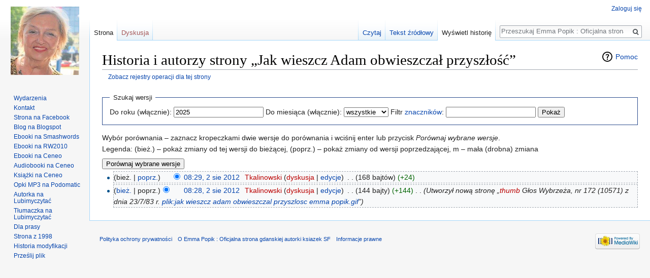

--- FILE ---
content_type: text/html; charset=UTF-8
request_url: https://emmapopik.pl/index.php?title=Jak_wieszcz_Adam_obwieszcza%C5%82_przysz%C5%82o%C5%9B%C4%87&action=history
body_size: 5498
content:
<!DOCTYPE html>
<html class="client-nojs" lang="pl" dir="ltr">
<head>
<meta charset="UTF-8"/>
<title>Historia i autorzy strony „Jak wieszcz Adam obwieszczał przyszłość” – Emma Popik : Oficjalna strona gdanskiej autorki ksiazek SF</title>
<script>document.documentElement.className = document.documentElement.className.replace( /(^|\s)client-nojs(\s|$)/, "$1client-js$2" );</script>
<script>(window.RLQ=window.RLQ||[]).push(function(){mw.config.set({"wgCanonicalNamespace":"","wgCanonicalSpecialPageName":false,"wgNamespaceNumber":0,"wgPageName":"Jak_wieszcz_Adam_obwieszczał_przyszłość","wgTitle":"Jak wieszcz Adam obwieszczał przyszłość","wgCurRevisionId":712,"wgRevisionId":0,"wgArticleId":299,"wgIsArticle":false,"wgIsRedirect":false,"wgAction":"history","wgUserName":null,"wgUserGroups":["*"],"wgCategories":[],"wgBreakFrames":false,"wgPageContentLanguage":"pl","wgPageContentModel":"wikitext","wgSeparatorTransformTable":[",\t."," \t,"],"wgDigitTransformTable":["",""],"wgDefaultDateFormat":"dmy","wgMonthNames":["","styczeń","luty","marzec","kwiecień","maj","czerwiec","lipiec","sierpień","wrzesień","październik","listopad","grudzień"],"wgMonthNamesShort":["","sty","lut","mar","kwi","maj","cze","lip","sie","wrz","paź","lis","gru"],"wgRelevantPageName":"Jak_wieszcz_Adam_obwieszczał_przyszłość","wgRelevantArticleId":299,"wgRequestId":"af9727ef703265f841f25c2a","wgIsProbablyEditable":false,"wgRelevantPageIsProbablyEditable":false,"wgRestrictionEdit":[],"wgRestrictionMove":[]});mw.loader.state({"site.styles":"ready","noscript":"ready","user.styles":"ready","user":"ready","site":"ready","user.options":"loading","user.tokens":"loading","mediawiki.action.history.styles":"ready","mediawiki.special.changeslist":"ready","mediawiki.helplink":"ready","mediawiki.legacy.shared":"ready","mediawiki.legacy.commonPrint":"ready","mediawiki.sectionAnchor":"ready","mediawiki.feedlink":"ready","mediawiki.skinning.interface":"ready","skins.vector.styles":"ready"});mw.loader.implement("user.options@0i6mxc2",function($,jQuery,require,module){/*@nomin*/mw.user.options.set({"variant":"pl"});
});mw.loader.implement("user.tokens@0w1s3kk",function($,jQuery,require,module){/*@nomin*/mw.user.tokens.set({"editToken":"+\\","patrolToken":"+\\","watchToken":"+\\","csrfToken":"+\\"});
});mw.loader.load(["mediawiki.action.history","mediawiki.page.startup","mediawiki.user","mediawiki.hidpi","mediawiki.page.ready","mediawiki.searchSuggest","skins.vector.js"]);});</script>
<link rel="stylesheet" href="/load.php?debug=false&amp;lang=pl&amp;modules=mediawiki.action.history.styles%7Cmediawiki.feedlink%2Chelplink%2CsectionAnchor%7Cmediawiki.legacy.commonPrint%2Cshared%7Cmediawiki.skinning.interface%7Cmediawiki.special.changeslist%7Cskins.vector.styles&amp;only=styles&amp;skin=vector"/>
<script async="" src="/load.php?debug=false&amp;lang=pl&amp;modules=startup&amp;only=scripts&amp;skin=vector"></script>
<meta name="ResourceLoaderDynamicStyles" content=""/>
<link rel="stylesheet" href="/load.php?debug=false&amp;lang=pl&amp;modules=site.styles&amp;only=styles&amp;skin=vector"/>
<meta name="generator" content="MediaWiki 1.31.1"/>
<meta name="robots" content="noindex,nofollow"/>
<link rel="shortcut icon" href="/favicon.ico"/>
<link rel="search" type="application/opensearchdescription+xml" href="/opensearch_desc.php" title="Emma Popik : Oficjalna strona gdanskiej autorki ksiazek SF (pl)"/>
<link rel="EditURI" type="application/rsd+xml" href="https://emmapopik.pl/api.php?action=rsd"/>
<link rel="alternate" type="application/atom+xml" title="Kanał Atom „Jak wieszcz Adam obwieszczał przyszłość”" href="/index.php?title=Jak_wieszcz_Adam_obwieszcza%C5%82_przysz%C5%82o%C5%9B%C4%87&amp;feed=atom&amp;action=history"/>
<link rel="alternate" type="application/atom+xml" title="Kanał Atom Emma Popik : Oficjalna strona gdanskiej autorki ksiazek SF" href="/index.php?title=Specjalna:Ostatnie_zmiany&amp;feed=atom"/>
<!--[if lt IE 9]><script src="/load.php?debug=false&amp;lang=pl&amp;modules=html5shiv&amp;only=scripts&amp;skin=vector&amp;sync=1"></script><![endif]-->
</head>
<body class="mediawiki ltr sitedir-ltr mw-hide-empty-elt ns-0 ns-subject page-Jak_wieszcz_Adam_obwieszczał_przyszłość rootpage-Jak_wieszcz_Adam_obwieszczał_przyszłość skin-vector action-history">		<div id="mw-page-base" class="noprint"></div>
		<div id="mw-head-base" class="noprint"></div>
		<div id="content" class="mw-body" role="main">
			<a id="top"></a>
			<div class="mw-indicators mw-body-content">
<div id="mw-indicator-mw-helplink" class="mw-indicator"><a href="//meta.wikimedia.org/wiki/Special:MyLanguage/Help:Page_history" target="_blank" class="mw-helplink">Pomoc</a></div>
</div>
<h1 id="firstHeading" class="firstHeading" lang="pl">Historia i autorzy strony „Jak wieszcz Adam obwieszczał przyszłość”</h1>			<div id="bodyContent" class="mw-body-content">
								<div id="contentSub"><a href="/index.php?title=Specjalna:Rejestr&amp;page=Jak+wieszcz+Adam+obwieszcza%C5%82+przysz%C5%82o%C5%9B%C4%87" title="Specjalna:Rejestr">Zobacz rejestry operacji dla tej strony</a></div>
								<div id="jump-to-nav" class="mw-jump">
					Skocz do:					<a href="#mw-head">nawigacja</a>, 					<a href="#p-search">szukaj</a>
				</div>
				<div id="mw-content-text"><form action="/index.php" method="get" id="mw-history-searchform"><fieldset id="mw-history-search">
<legend>Szukaj wersji</legend>
<input type="hidden" value="Jak_wieszcz_Adam_obwieszczał_przyszłość" name="title"/>
<input type="hidden" value="history" name="action"/>
<label for="year">Do roku (włącznie):</label> <input id="year" maxlength="4" size="7" type="number" value="2025" name="year"/> <label for="month">Do miesiąca (włącznie):</label> <select name="month" id="month" class="mw-month-selector"><option value="-1">wszystkie</option>
<option value="1">styczeń</option>
<option value="2">luty</option>
<option value="3">marzec</option>
<option value="4">kwiecień</option>
<option value="5">maj</option>
<option value="6">czerwiec</option>
<option value="7">lipiec</option>
<option value="8">sierpień</option>
<option value="9">wrzesień</option>
<option value="10">październik</option>
<option value="11">listopad</option>
<option value="12">grudzień</option></select>&#160;<label for="tagfilter">Filtr <a href="/index.php?title=Specjalna:Znaczniki" title="Specjalna:Znaczniki">znaczników</a>:</label>&#160;<input name="tagfilter" size="20" value="" class="mw-tagfilter-input mw-ui-input mw-ui-input-inline" id="tagfilter" />&#160;<input type="submit" value="Pokaż"/>
</fieldset>
</form><div class="mw-history-legend">
<p>Wybór porównania – zaznacz kropeczkami dwie wersje do porównania i wciśnij enter lub przycisk <i>Porównaj wybrane wersje</i>.<br/>
Legenda: (bież.) – pokaż zmiany od tej wersji do bieżącej,
(poprz.) – pokaż zmiany od wersji poprzedzającej, m – mała (drobna) zmiana
</p>
</div>
<form action="/index.php" id="mw-history-compare">
<input type="hidden" value="Jak_wieszcz_Adam_obwieszczał_przyszłość" name="title"/>
<input type="hidden" value="historysubmit" name="action"/>
<input type="hidden" value="revision" name="type"/>
<div><input class="historysubmit mw-history-compareselectedversions-button" title="Pokazuje różnice między dwiema wybranymi wersjami tej strony. [v]" accesskey="v" type="submit" value="Porównaj wybrane wersje"/>
</div><ul id="pagehistory">
<li data-mw-revid="712"><span class="mw-history-histlinks">(bież. | <a href="/index.php?title=Jak_wieszcz_Adam_obwieszcza%C5%82_przysz%C5%82o%C5%9B%C4%87&amp;diff=712&amp;oldid=711" title="Jak wieszcz Adam obwieszczał przyszłość">poprz.</a>)</span><input type="radio" value="712" style="visibility:hidden" name="oldid" id="mw-oldid-null" /><input type="radio" value="712" checked="checked" name="diff" id="mw-diff-712" /> <a href="/index.php?title=Jak_wieszcz_Adam_obwieszcza%C5%82_przysz%C5%82o%C5%9B%C4%87&amp;oldid=712" class="mw-changeslist-date" title="Jak wieszcz Adam obwieszczał przyszłość">08:29, 2 sie 2012</a>‎ <span class='history-user'><a href="/index.php?title=U%C5%BCytkownik:Tkalinowski&amp;action=edit&amp;redlink=1" class="new mw-userlink" title="Użytkownik:Tkalinowski (strona nie istnieje)"><bdi>Tkalinowski</bdi></a> <span class="mw-usertoollinks">(<a href="/index.php?title=Dyskusja_u%C5%BCytkownika:Tkalinowski&amp;action=edit&amp;redlink=1" class="new mw-usertoollinks-talk" title="Dyskusja użytkownika:Tkalinowski (strona nie istnieje)">dyskusja</a> | <a href="/index.php?title=Specjalna:Wk%C5%82ad/Tkalinowski" class="mw-usertoollinks-contribs" title="Specjalna:Wkład/Tkalinowski">edycje</a>)</span></span>‎ <span class="mw-changeslist-separator">. .</span> <span class="history-size">(168 bajtów)</span> <span dir="ltr" class="mw-plusminus-pos" title="168 bajtów po zmianie">(+24)</span>‎</li>
<li data-mw-revid="711"><span class="mw-history-histlinks">(<a href="/index.php?title=Jak_wieszcz_Adam_obwieszcza%C5%82_przysz%C5%82o%C5%9B%C4%87&amp;diff=712&amp;oldid=711" title="Jak wieszcz Adam obwieszczał przyszłość">bież.</a> | poprz.)</span><input type="radio" value="711" checked="checked" name="oldid" id="mw-oldid-711" /><input type="radio" value="711" name="diff" id="mw-diff-711" /> <a href="/index.php?title=Jak_wieszcz_Adam_obwieszcza%C5%82_przysz%C5%82o%C5%9B%C4%87&amp;oldid=711" class="mw-changeslist-date" title="Jak wieszcz Adam obwieszczał przyszłość">08:28, 2 sie 2012</a>‎ <span class='history-user'><a href="/index.php?title=U%C5%BCytkownik:Tkalinowski&amp;action=edit&amp;redlink=1" class="new mw-userlink" title="Użytkownik:Tkalinowski (strona nie istnieje)"><bdi>Tkalinowski</bdi></a> <span class="mw-usertoollinks">(<a href="/index.php?title=Dyskusja_u%C5%BCytkownika:Tkalinowski&amp;action=edit&amp;redlink=1" class="new mw-usertoollinks-talk" title="Dyskusja użytkownika:Tkalinowski (strona nie istnieje)">dyskusja</a> | <a href="/index.php?title=Specjalna:Wk%C5%82ad/Tkalinowski" class="mw-usertoollinks-contribs" title="Specjalna:Wkład/Tkalinowski">edycje</a>)</span></span>‎ <span class="mw-changeslist-separator">. .</span> <span class="history-size">(144 bajty)</span> <span dir="ltr" class="mw-plusminus-pos" title="144 bajty po zmianie">(+144)</span>‎ <span class="mw-changeslist-separator">. .</span>  <span class="comment">(Utworzył nową stronę „<a href="/index.php?title=Plik:Logo_glos.gif&amp;action=edit&amp;redlink=1" class="new" title="Plik:Logo glos.gif (strona nie istnieje)">thumb</a>  Głos Wybrzeża, nr 172 (10571) z dnia 23/7/83 r.  <a href="/index.php?title=Plik:Jak_wieszcz_adam_obwieszczal_przyszlosc_emma_popik.gif" title="Plik:Jak wieszcz adam obwieszczal przyszlosc emma popik.gif">plik:jak wieszcz adam obwieszczal przyszlosc emma popik.gif</a>”)</span></li>
</ul>
</form></div>					<div class="printfooter">
						Źródło: „<a dir="ltr" href="https://emmapopik.pl/index.php?title=Jak_wieszcz_Adam_obwieszczał_przyszłość">https://emmapopik.pl/index.php?title=Jak_wieszcz_Adam_obwieszczał_przyszłość</a>”					</div>
				<div id="catlinks" class="catlinks catlinks-allhidden" data-mw="interface"></div>				<div class="visualClear"></div>
							</div>
		</div>
		<div id="mw-navigation">
			<h2>Menu nawigacyjne</h2>
			<div id="mw-head">
									<div id="p-personal" role="navigation" class="" aria-labelledby="p-personal-label">
						<h3 id="p-personal-label">Narzędzia osobiste</h3>
						<ul>
							<li id="pt-login"><a href="/index.php?title=Specjalna:Zaloguj&amp;returnto=Jak+wieszcz+Adam+obwieszcza%C5%82+przysz%C5%82o%C5%9B%C4%87&amp;returntoquery=action%3Dhistory" title="Zachęcamy do zalogowania się, choć nie jest to obowiązkowe. [o]" accesskey="o">Zaloguj się</a></li>						</ul>
					</div>
									<div id="left-navigation">
										<div id="p-namespaces" role="navigation" class="vectorTabs" aria-labelledby="p-namespaces-label">
						<h3 id="p-namespaces-label">Przestrzenie nazw</h3>
						<ul>
							<li id="ca-nstab-main" class="selected"><span><a href="/index.php?title=Jak_wieszcz_Adam_obwieszcza%C5%82_przysz%C5%82o%C5%9B%C4%87" title="Zobacz stronę treści [c]" accesskey="c">Strona</a></span></li><li id="ca-talk" class="new"><span><a href="/index.php?title=Dyskusja:Jak_wieszcz_Adam_obwieszcza%C5%82_przysz%C5%82o%C5%9B%C4%87&amp;action=edit&amp;redlink=1" rel="discussion" title="Dyskusja o zawartości tej strony (strona nie istnieje) [t]" accesskey="t">Dyskusja</a></span></li>						</ul>
					</div>
										<div id="p-variants" role="navigation" class="vectorMenu emptyPortlet" aria-labelledby="p-variants-label">
												<input type="checkbox" class="vectorMenuCheckbox" aria-labelledby="p-variants-label" />
						<h3 id="p-variants-label">
							<span>Warianty</span>
						</h3>
						<div class="menu">
							<ul>
															</ul>
						</div>
					</div>
									</div>
				<div id="right-navigation">
										<div id="p-views" role="navigation" class="vectorTabs" aria-labelledby="p-views-label">
						<h3 id="p-views-label">Widok</h3>
						<ul>
							<li id="ca-view" class="collapsible"><span><a href="/index.php?title=Jak_wieszcz_Adam_obwieszcza%C5%82_przysz%C5%82o%C5%9B%C4%87">Czytaj</a></span></li><li id="ca-viewsource" class="collapsible"><span><a href="/index.php?title=Jak_wieszcz_Adam_obwieszcza%C5%82_przysz%C5%82o%C5%9B%C4%87&amp;action=edit" title="Ta strona jest zabezpieczona. Możesz zobaczyć tekst źródłowy. [e]" accesskey="e">Tekst źródłowy</a></span></li><li id="ca-history" class="collapsible selected"><span><a href="/index.php?title=Jak_wieszcz_Adam_obwieszcza%C5%82_przysz%C5%82o%C5%9B%C4%87&amp;action=history" title="Starsze wersje tej strony. [h]" accesskey="h">Wyświetl historię</a></span></li>						</ul>
					</div>
										<div id="p-cactions" role="navigation" class="vectorMenu emptyPortlet" aria-labelledby="p-cactions-label">
						<input type="checkbox" class="vectorMenuCheckbox" aria-labelledby="p-cactions-label" />
						<h3 id="p-cactions-label"><span>Więcej</span></h3>
						<div class="menu">
							<ul>
															</ul>
						</div>
					</div>
										<div id="p-search" role="search">
						<h3>
							<label for="searchInput">Szukaj</label>
						</h3>
						<form action="/index.php" id="searchform">
							<div id="simpleSearch">
								<input type="search" name="search" placeholder="Przeszukaj Emma Popik : Oficjalna strona gdanskiej autorki ksiazek SF" title="Przeszukaj Emma Popik : Oficjalna strona gdanskiej autorki ksiazek SF [f]" accesskey="f" id="searchInput"/><input type="hidden" value="Specjalna:Szukaj" name="title"/><input type="submit" name="fulltext" value="Szukaj" title="Szukaj wprowadzonego tekstu w treści stron" id="mw-searchButton" class="searchButton mw-fallbackSearchButton"/><input type="submit" name="go" value="Przejdź" title="Przejdź do strony o dokładnie takim tytule, o ile istnieje" id="searchButton" class="searchButton"/>							</div>
						</form>
					</div>
									</div>
			</div>
			<div id="mw-panel">
				<div id="p-logo" role="banner"><a class="mw-wiki-logo" href="/index.php?title=Strona_g%C5%82%C3%B3wna"  title="Strona główna"></a></div>
						<div class="portal" role="navigation" id="p-" aria-labelledby="p--label">
			<h3 id="p--label"></h3>
			<div class="body">
								<ul>
					<li id="n-Wydarzenia"><a href="/index.php?title=W:Wydarzenia">Wydarzenia</a></li><li id="n-Kontakt"><a href="/index.php?title=W:Kontakt">Kontakt</a></li><li id="n-Strona-na-Facebook"><a href="https://www.facebook.com/emma.popik" rel="nofollow">Strona na Facebook</a></li><li id="n-Blog-na-Blogspot"><a href="http://emmapopik.blogspot.com" rel="nofollow">Blog na Blogspot</a></li><li id="n-Ebooki-na-Smashwords"><a href="https://www.smashwords.com/books/search?query=%22Emma+Popik%22" rel="nofollow">Ebooki na Smashwords</a></li><li id="n-Ebooki-na-RW2010"><a href="http://www.rw2010.pl/go.live.php/PL-H6/-/Search.html?type=&amp;type2=&amp;query=SZmtleXdvcmQ9XCJFbW1hIFBvcGlrXCI7ZmlsZV90eXBlPTt4PTA7eT0wOw%3D%3D" rel="nofollow">Ebooki na RW2010</a></li><li id="n-Ebooki-na-Ceneo"><a href="https://www.ceneo.pl/E-booki;szukaj-emma+popik" rel="nofollow">Ebooki na Ceneo</a></li><li id="n-Audiobooki-na-Ceneo"><a href="https://www.ceneo.pl/Audiobooki;szukaj-emma+popik" rel="nofollow">Audiobooki na Ceneo</a></li><li id="n-Ksi.C4.85.C5.BCki-na-Ceneo"><a href="https://www.ceneo.pl/Ksiazki;szukaj-emma+popik" rel="nofollow">Książki na Ceneo</a></li><li id="n-Opki-MP3-na-Podomatic"><a href="https://www.podomatic.com/podcasts/emmapopik" rel="nofollow">Opki MP3 na Podomatic</a></li><li id="n-Autorka-na-Lubimyczyta.C4.87"><a href="https://lubimyczytac.pl/autor/40683/emma-popik" rel="nofollow">Autorka na Lubimyczytać</a></li><li id="n-T.C5.82umaczka-na-Lubimyczyta.C4.87"><a href="https://lubimyczytac.pl/tlumacz/21421/emma-popik" rel="nofollow">Tłumaczka na Lubimyczytać</a></li><li id="n-Dla-prasy"><a href="/index.php?title=W:Dla_prasy">Dla prasy</a></li><li id="n-Strona-z-1998"><a href="https://emmapopik.pl/ehome" rel="nofollow">Strona z 1998</a></li><li id="n-Historia-modyfikacji"><a href="/index.php?title=Specjalna:Ostatnie_zmiany">Historia modyfikacji</a></li><li id="n-Upload"><a href="/index.php?title=Specjalna:Prze%C5%9Blij">Prześlij plik</a></li>				</ul>
							</div>
		</div>
			<div class="portal" role="navigation" id="p-tb" aria-labelledby="p-tb-label">
			<h3 id="p-tb-label">Narzędzia</h3>
			<div class="body">
								<ul>
					<li id="t-whatlinkshere"><a href="/index.php?title=Specjalna:Linkuj%C4%85ce/Jak_wieszcz_Adam_obwieszcza%C5%82_przysz%C5%82o%C5%9B%C4%87" title="Pokaż listę wszystkich stron linkujących do tej strony [j]" accesskey="j">Linkujące</a></li><li id="t-recentchangeslinked"><a href="/index.php?title=Specjalna:Zmiany_w_linkowanych/Jak_wieszcz_Adam_obwieszcza%C5%82_przysz%C5%82o%C5%9B%C4%87" rel="nofollow" title="Ostatnie zmiany w stronach, do których ta strona linkuje [k]" accesskey="k">Zmiany w linkowanych</a></li><li id="feedlinks"><a href="/index.php?title=Jak_wieszcz_Adam_obwieszcza%C5%82_przysz%C5%82o%C5%9B%C4%87&amp;feed=atom&amp;action=history" id="feed-atom" rel="alternate" type="application/atom+xml" class="feedlink" title="Kanał Atom dla tej strony">Atom</a></li><li id="t-specialpages"><a href="/index.php?title=Specjalna:Strony_specjalne" title="Lista wszystkich specjalnych stron [q]" accesskey="q">Strony specjalne</a></li><li id="t-info"><a href="/index.php?title=Jak_wieszcz_Adam_obwieszcza%C5%82_przysz%C5%82o%C5%9B%C4%87&amp;action=info" title="Więcej informacji na temat tej strony">Informacje o tej stronie</a></li>				</ul>
							</div>
		</div>
				</div>
		</div>
				<div id="footer" role="contentinfo">
						<ul id="footer-places">
								<li id="footer-places-privacy"><a href="/index.php?title=Popik:Polityka_ochrony_prywatno%C5%9Bci" title="Popik:Polityka ochrony prywatności">Polityka ochrony prywatności</a></li>
								<li id="footer-places-about"><a href="/index.php?title=Popik:O_Emma_Popik_:_Oficjalna_strona_gdanskiej_autorki_ksiazek_SF" title="Popik:O Emma Popik : Oficjalna strona gdanskiej autorki ksiazek SF">O Emma Popik : Oficjalna strona gdanskiej autorki ksiazek SF</a></li>
								<li id="footer-places-disclaimer"><a href="/index.php?title=Popik:Informacje_prawne" title="Popik:Informacje prawne">Informacje prawne</a></li>
							</ul>
										<ul id="footer-icons" class="noprint">
										<li id="footer-poweredbyico">
						<a href="//www.mediawiki.org/"><img src="/resources/assets/poweredby_mediawiki_88x31.png" alt="Powered by MediaWiki" srcset="/resources/assets/poweredby_mediawiki_132x47.png 1.5x, /resources/assets/poweredby_mediawiki_176x62.png 2x" width="88" height="31"/></a>					</li>
									</ul>
						<div style="clear: both;"></div>
		</div>
		<script>(window.RLQ=window.RLQ||[]).push(function(){mw.config.set({"wgBackendResponseTime":124});});</script>
	</body>
</html>


--- FILE ---
content_type: text/css; charset=utf-8
request_url: https://emmapopik.pl/load.php?debug=false&lang=pl&modules=site.styles&only=styles&skin=vector
body_size: -100
content:
#p-tb{display :none}

--- FILE ---
content_type: text/javascript; charset=utf-8
request_url: https://emmapopik.pl/load.php?debug=false&lang=pl&modules=startup&only=scripts&skin=vector
body_size: 6414
content:
window.mwPerformance=(window.performance&&performance.mark)?performance:{mark:function(){}};window.mwNow=(function(){var perf=window.performance,navStart=perf&&perf.timing&&perf.timing.navigationStart;return navStart&&typeof perf.now==='function'?function(){return navStart+perf.now();}:function(){return Date.now();};}());window.isCompatible=function(str){var ua=str||navigator.userAgent;return!!((function(){'use strict';return!this&&!!Function.prototype.bind&&!!window.JSON;}())&&'querySelector'in document&&'localStorage'in window&&'addEventListener'in window&&!(ua.match(/MSIE 10|webOS\/1\.[0-4]|SymbianOS|Series60|NetFront|Opera Mini|S40OviBrowser|MeeGo|Android.+Glass|^Mozilla\/5\.0 .+ Gecko\/$|googleweblight/)||ua.match(/PlayStation/i)));};(function(){var NORLQ,script;if(!isCompatible()){document.documentElement.className=document.documentElement.className.replace(/(^|\s)client-js(\s|$)/,'$1client-nojs$2');NORLQ=window.NORLQ||[];while(NORLQ.length){NORLQ.shift()();}window.NORLQ={push:
function(fn){fn();}};window.RLQ={push:function(){}};return;}function startUp(){mw.config=new mw.Map(true);mw.loader.addSource({"local":"/load.php"});mw.loader.register([["site","0iwiq2o",[1]],["site.styles","1i8tfyi",[],"site"],["noscript","01pk1s9",[],"noscript"],["filepage","09vh60a"],["user.groups","1ehjmwc",[5]],["user","024gi8k",[6],"user"],["user.styles","167ak86",[],"user"],["user.defaults","159fwye"],["user.options","0i6mxc2",[7],"private"],["user.tokens","0w1s3kk",[],"private"],["mediawiki.language.data","0nsek6e",[177]],["mediawiki.skinning.elements","1to3xes"],["mediawiki.skinning.content","1huwslj"],["mediawiki.skinning.interface","1j8uj32"],["mediawiki.skinning.content.parsoid","0pd074d"],["mediawiki.skinning.content.externallinks","1263xl4"],["jquery.accessKeyLabel","00xu0u2",[22,130]],["jquery.async","1lbbu4b"],["jquery.byteLength","1lc1chq",[131]],["jquery.byteLimit","1ehjmwc",[37]],["jquery.checkboxShiftClick","0l1to7x"],["jquery.chosen","0fp6kw0"],["jquery.client",
"1axi1jk"],["jquery.color","13aic55",[24]],["jquery.colorUtil","1urbs22"],["jquery.confirmable","1xbzqpb",[178]],["jquery.cookie","0abpeok"],["jquery.expandableField","147c5e6"],["jquery.farbtastic","1sjovrp",[24]],["jquery.footHovzer","0wn8a1o"],["jquery.form","0sbeg69"],["jquery.fullscreen","0e1ks11"],["jquery.getAttrs","05wqghe"],["jquery.hidpi","1szcdxy"],["jquery.highlightText","0zw1gbm",[130]],["jquery.hoverIntent","15bs2bz"],["jquery.i18n","1723bi6",[176]],["jquery.lengthLimit","1volw1y",[131]],["jquery.localize","1k6pe57"],["jquery.makeCollapsible","0g9z6jl"],["jquery.mockjax","1phvako"],["jquery.mw-jump","092vf0q"],["jquery.qunit","16fn8gk"],["jquery.spinner","0ix94mp"],["jquery.jStorage","1y7bkwh"],["jquery.suggestions","16omb52",[34]],["jquery.tabIndex","1wg59vn"],["jquery.tablesorter","0dqpucf",[130,179]],["jquery.textSelection","1moy5r7",[22]],["jquery.throttle-debounce","1rwfw88"],["jquery.xmldom","1hktbyr"],["jquery.tipsy","0uxmra1"],["jquery.ui.core","1hjio6e",[53],
"jquery.ui"],["jquery.ui.core.styles","12zvm36",[],"jquery.ui"],["jquery.ui.accordion","16cyc88",[52,72],"jquery.ui"],["jquery.ui.autocomplete","0v42741",[61],"jquery.ui"],["jquery.ui.button","0h0ahv4",[52,72],"jquery.ui"],["jquery.ui.datepicker","1cwrq6x",[52],"jquery.ui"],["jquery.ui.dialog","1psl54f",[56,59,63,65],"jquery.ui"],["jquery.ui.draggable","0ge7toy",[52,62],"jquery.ui"],["jquery.ui.droppable","1ucb4ez",[59],"jquery.ui"],["jquery.ui.menu","0usjmvy",[52,63,72],"jquery.ui"],["jquery.ui.mouse","1voda0e",[72],"jquery.ui"],["jquery.ui.position","15jbgwn",[],"jquery.ui"],["jquery.ui.progressbar","1m5o154",[52,72],"jquery.ui"],["jquery.ui.resizable","0xdctld",[52,62],"jquery.ui"],["jquery.ui.selectable","1udqdzy",[52,62],"jquery.ui"],["jquery.ui.slider","1yb1sg2",[52,62],"jquery.ui"],["jquery.ui.sortable","09fz9pa",[52,62],"jquery.ui"],["jquery.ui.spinner","1cro7ba",[56],"jquery.ui"],["jquery.ui.tabs","0yly2t1",[52,72],"jquery.ui"],["jquery.ui.tooltip","08dz6s5",[52,63,72],
"jquery.ui"],["jquery.ui.widget","1ro6tj8",[],"jquery.ui"],["jquery.effects.core","1xmvdep",[],"jquery.ui"],["jquery.effects.blind","0ieq40g",[73],"jquery.ui"],["jquery.effects.bounce","14mqwhw",[73],"jquery.ui"],["jquery.effects.clip","1yxatth",[73],"jquery.ui"],["jquery.effects.drop","1lmlvnt",[73],"jquery.ui"],["jquery.effects.explode","1vamgzu",[73],"jquery.ui"],["jquery.effects.fade","1b3fda8",[73],"jquery.ui"],["jquery.effects.fold","1qlvvs4",[73],"jquery.ui"],["jquery.effects.highlight","1dj94sm",[73],"jquery.ui"],["jquery.effects.pulsate","01m5qti",[73],"jquery.ui"],["jquery.effects.scale","1m9vgma",[73],"jquery.ui"],["jquery.effects.shake","0su2p01",[73],"jquery.ui"],["jquery.effects.slide","13v31ha",[73],"jquery.ui"],["jquery.effects.transfer","1itisy4",[73],"jquery.ui"],["json","1ehjmwc"],["moment","1nyb5og",[174]],["mediawiki.apihelp","0gt87xd"],["mediawiki.template","0dc7g35"],["mediawiki.template.mustache","0r3eu6t",[90]],["mediawiki.template.regexp","1pjux7b",[90]],[
"mediawiki.apipretty","0adynpr"],["mediawiki.api","0t0blig",[148,9]],["mediawiki.api.category","0f13hfs",[136,94]],["mediawiki.api.edit","0keymtv",[146]],["mediawiki.api.login","1s5wb3o",[94]],["mediawiki.api.options","1exk8vu",[94]],["mediawiki.api.parse","01tgnk4",[94]],["mediawiki.api.upload","103pmle",[96]],["mediawiki.api.user","1qwfkpe",[94]],["mediawiki.api.watch","1tq4uwe",[94]],["mediawiki.api.messages","0gfwodr",[94]],["mediawiki.api.rollback","1jf3548",[94]],["mediawiki.content.json","09yol17"],["mediawiki.confirmCloseWindow","0t940bd"],["mediawiki.debug","0nhyh1v",[29,273]],["mediawiki.diff.styles","0l282mu"],["mediawiki.feedback","1xsxpw2",[136,124,277]],["mediawiki.feedlink","0kbsrlh"],["mediawiki.filewarning","0ljb6u6",[273]],["mediawiki.ForeignApi","02p23re",[113]],["mediawiki.ForeignApi.core","16qq5tm",[94,269]],["mediawiki.helplink","1ktxzel"],["mediawiki.hidpi","1d9n4e8",[33],null,null,"return'srcset'in new Image();"],["mediawiki.hlist","19tsb0r"],[
"mediawiki.htmlform","1x4u989",[37,130]],["mediawiki.htmlform.checker","1pv6zdz",[49]],["mediawiki.htmlform.ooui","1nbatll",[273]],["mediawiki.htmlform.styles","1sqsbox"],["mediawiki.htmlform.ooui.styles","0bxsvfm"],["mediawiki.icon","0tb32c7"],["mediawiki.inspect","0gidgyh",[130,131]],["mediawiki.messagePoster","0db44qb",[112]],["mediawiki.messagePoster.wikitext","1r8kd2k",[96,124]],["mediawiki.notification","1qvoil4",[148,156]],["mediawiki.notify","0kach5k"],["mediawiki.notification.convertmessagebox","0hs8k8l",[126]],["mediawiki.notification.convertmessagebox.styles","0q3h3di"],["mediawiki.RegExp","0l3u9xg"],["mediawiki.String","0hl8i9u"],["mediawiki.pager.tablePager","0w1xy2h"],["mediawiki.searchSuggest","1wlur3o",[32,45,94]],["mediawiki.sectionAnchor","11nb0zk"],["mediawiki.storage","1tvzzfv"],["mediawiki.Title","1sxny5x",[131,148]],["mediawiki.Upload","047r69s",[100]],["mediawiki.ForeignUpload","0abvlv0",[112,137]],["mediawiki.ForeignStructuredUpload.config","0msydx9"],[
"mediawiki.ForeignStructuredUpload","13rmayc",[139,138]],["mediawiki.Upload.Dialog","0enkmye",[142]],["mediawiki.Upload.BookletLayout","0bi24l7",[136,137,178,266,88,275,277]],["mediawiki.ForeignStructuredUpload.BookletLayout","0qb8gpq",[140,142,103,182,256,251]],["mediawiki.toc","0ddzn6n",[152]],["mediawiki.Uri","032g5o0",[148,92]],["mediawiki.user","0ob84v2",[101,135,8]],["mediawiki.userSuggest","0o7mlx3",[45,94]],["mediawiki.util","1hwa75w",[16,127]],["mediawiki.viewport","1s66i6z"],["mediawiki.checkboxtoggle","1tauicw"],["mediawiki.checkboxtoggle.styles","0hyw41h"],["mediawiki.cookie","15kp6mm",[26]],["mediawiki.toolbar","1rvq75w",[48]],["mediawiki.experiments","02nijin"],["mediawiki.editfont.styles","1pr4mp1"],["mediawiki.visibleTimeout","0ctfgth"],["mediawiki.action.delete","0yvel9n",[37,273]],["mediawiki.action.delete.file","13oiwrk",[37]],["mediawiki.action.edit","055f6zh",[48,160,94,155,254]],["mediawiki.action.edit.styles","1j5hpnh"],["mediawiki.action.edit.collapsibleFooter",
"0a2n5cj",[39,122,135]],["mediawiki.action.edit.preview","1wi02xi",[43,48,94,108,178,273]],["mediawiki.action.history","1be8kkg"],["mediawiki.action.history.styles","19uv128"],["mediawiki.action.view.dblClickEdit","0x964e9",[148,8]],["mediawiki.action.view.metadata","0q5vqgh",[173]],["mediawiki.action.view.categoryPage.styles","1pru2vb"],["mediawiki.action.view.postEdit","1ouxcdq",[178,126]],["mediawiki.action.view.redirect","1t1nxhl",[22]],["mediawiki.action.view.redirectPage","0vqx51y"],["mediawiki.action.view.rightClickEdit","1n7ri5r"],["mediawiki.action.edit.editWarning","0cj7idn",[48,106,178]],["mediawiki.action.view.filepage","1tdebaa"],["mediawiki.language","0uqfmqm",[175,10]],["mediawiki.cldr","0zgw739",[176]],["mediawiki.libs.pluralruleparser","0v9feq7"],["mediawiki.language.init","0l0jqej"],["mediawiki.jqueryMsg","1stzfa8",[174,148,8]],["mediawiki.language.months","01sa4rf",[174]],["mediawiki.language.names","1mb40t9",[177]],["mediawiki.language.specialCharacters","0b5j32q",[
174]],["mediawiki.libs.jpegmeta","1n18yca"],["mediawiki.page.gallery","1w2hkqt",[49,184]],["mediawiki.page.gallery.styles","18tgrtu"],["mediawiki.page.gallery.slideshow","1ulwg6n",[136,94,275,290]],["mediawiki.page.ready","1bgwnvs",[16,20,41]],["mediawiki.page.startup","096yjez"],["mediawiki.page.patrol.ajax","1fi1e3k",[43,136,94]],["mediawiki.page.watch.ajax","1ihxz6v",[136,102,178]],["mediawiki.page.rollback","1bqj0dj",[43,104]],["mediawiki.page.image.pagination","0dep4aq",[43,148]],["mediawiki.rcfilters.filters.base.styles","1xqcv9o"],["mediawiki.rcfilters.highlightCircles.seenunseen.styles","1h4b7pg"],["mediawiki.rcfilters.filters.dm","0fvzlz6",[131,145,98,178,146,269]],["mediawiki.rcfilters.filters.ui","1xtzd7p",[39,194,249,284,286,288,290]],["mediawiki.special","13hfxrr"],["mediawiki.special.apisandbox.styles","0t1fb3z"],["mediawiki.special.apisandbox","15ci0dd",[39,94,178,255,272]],["mediawiki.special.block","154fck3",[117,148,257]],["mediawiki.special.changecredentials.js",
"0uj3bpc",[94,119]],["mediawiki.special.changeslist","0bbfa9v"],["mediawiki.special.changeslist.enhanced","0hx6irv"],["mediawiki.special.changeslist.legend","1nma6sf"],["mediawiki.special.changeslist.legend.js","0tpb1ae",[39,152]],["mediawiki.special.changeslist.visitedstatus","1jjghzr"],["mediawiki.special.comparepages.styles","0ov6fpa"],["mediawiki.special.contributions","1v1e5b9",[178,251]],["mediawiki.special.edittags","1mrflrv",[21,37]],["mediawiki.special.edittags.styles","1qahfdx"],["mediawiki.special.import","1k47vzo"],["mediawiki.special.movePage","0e9al2l",[249,254]],["mediawiki.special.movePage.styles","0g4jcuh"],["mediawiki.special.pageLanguage","0v17l9h",[273]],["mediawiki.special.pagesWithProp","0nkeh1y"],["mediawiki.special.preferences","1lspd9i",[106,174,128]],["mediawiki.special.preferences.styles","1exl3zr"],["mediawiki.special.recentchanges","0pgmkju"],["mediawiki.special.revisionDelete","03k76zu",[37]],["mediawiki.special.search","0ds216g",[264]],[
"mediawiki.special.search.commonsInterwikiWidget","14u7nff",[145,94,178]],["mediawiki.special.search.interwikiwidget.styles","021egks"],["mediawiki.special.search.styles","1wgb5dt"],["mediawiki.special.undelete","17r4n7k",[249,254]],["mediawiki.special.unwatchedPages","0r56e38",[136,102]],["mediawiki.special.upload","1glvxsy",[43,136,99,106,178,182,226,90]],["mediawiki.special.upload.styles","013z6gl"],["mediawiki.special.userlogin.common.styles","1s1cupy"],["mediawiki.special.userlogin.login.styles","0s8kk4e"],["mediawiki.special.userlogin.signup.js","1lhb4is",[94,118,178]],["mediawiki.special.userlogin.signup.styles","1lo54g5"],["mediawiki.special.userrights","0b5gs2j",[37,128]],["mediawiki.special.watchlist","1vxoqxn",[136,102,178,273]],["mediawiki.special.watchlist.styles","1ohtdky"],["mediawiki.special.version","0vah7a4"],["mediawiki.legacy.config","13p24ww"],["mediawiki.legacy.commonPrint","0m4g3r9"],["mediawiki.legacy.protect","1rouloo",[37]],["mediawiki.legacy.shared","0ip8bcx"
],["mediawiki.legacy.oldshared","0rcguu7"],["mediawiki.legacy.wikibits","1oywbx0"],["mediawiki.ui","1awhp41"],["mediawiki.ui.checkbox","0ltwtna"],["mediawiki.ui.radio","0xqjeew"],["mediawiki.ui.anchor","08lktzn"],["mediawiki.ui.button","06ery9s"],["mediawiki.ui.input","0fbg14y"],["mediawiki.ui.icon","0ttx6ux"],["mediawiki.ui.text","0vcsh4k"],["mediawiki.widgets","0xgik3v",[136,94,250,275]],["mediawiki.widgets.styles","0xty4n3"],["mediawiki.widgets.DateInputWidget","1vsw98q",[252,88,275]],["mediawiki.widgets.DateInputWidget.styles","0y82ou3"],["mediawiki.widgets.visibleByteLimit","1ehjmwc",[254]],["mediawiki.widgets.visibleLengthLimit","10omhk9",[37,273]],["mediawiki.widgets.datetime","12ugcvq",[273,291,292]],["mediawiki.widgets.CategoryMultiselectWidget","09g9fpu",[112,136,275]],["mediawiki.widgets.SelectWithInputWidget","0c27fgm",[258,275]],["mediawiki.widgets.SelectWithInputWidget.styles","1ioi1i1"],["mediawiki.widgets.SizeFilterWidget","1cs4rwg",[260,275]],[
"mediawiki.widgets.SizeFilterWidget.styles","0bgi53s"],["mediawiki.widgets.MediaSearch","0g7eggv",[112,136,275]],["mediawiki.widgets.UserInputWidget","0sfklyg",[94,275]],["mediawiki.widgets.UsersMultiselectWidget","0ybabvm",[94,275]],["mediawiki.widgets.SearchInputWidget","0wlekl5",[133,249]],["mediawiki.widgets.SearchInputWidget.styles","13ao0b9"],["mediawiki.widgets.StashedFileWidget","1hwc9n7",[94,273]],["es5-shim","1ehjmwc"],["dom-level2-shim","1ehjmwc"],["oojs","17ywl8w"],["mediawiki.router","0194ugl",[271]],["oojs-router","0yise5h",[269]],["oojs-ui","1ehjmwc",[276,275,277]],["oojs-ui-core","0juvhya",[174,269,274,281,282,287,278,279]],["oojs-ui-core.styles","1y7nsyi"],["oojs-ui-widgets","05z0r0z",[273,283,291,292]],["oojs-ui-toolbars","1nbvmq6",[273,292]],["oojs-ui-windows","1lu54sd",[273,292]],["oojs-ui.styles.indicators","1xg8n4g"],["oojs-ui.styles.textures","1j3269c"],["oojs-ui.styles.icons-accessibility","0aya8zx"],["oojs-ui.styles.icons-alerts","05grpql"],[
"oojs-ui.styles.icons-content","1ph02cb"],["oojs-ui.styles.icons-editing-advanced","1b53ose"],["oojs-ui.styles.icons-editing-core","114wjfh"],["oojs-ui.styles.icons-editing-list","09ofdd1"],["oojs-ui.styles.icons-editing-styling","05ldjmk"],["oojs-ui.styles.icons-interactions","0pmhv4w"],["oojs-ui.styles.icons-layout","0vygiiv"],["oojs-ui.styles.icons-location","0vxjccf"],["oojs-ui.styles.icons-media","02jglge"],["oojs-ui.styles.icons-moderation","16c7pew"],["oojs-ui.styles.icons-movement","1fsywht"],["oojs-ui.styles.icons-user","1pyfwal"],["oojs-ui.styles.icons-wikimedia","1ies0jn"],["skins.monobook.styles","0n4cofw"],["skins.timeless","1575khp"],["skins.timeless.misc","1qpmlcw"],["skins.timeless.js","10u0li4"],["skins.timeless.mobile","1ioo8sy"],["skins.vector.styles","140p3d3"],["skins.vector.styles.responsive","1oelxx3"],["skins.vector.js","1xnwmb2",[46,49]]]);;mw.config.set({"wgLoadScript":"/load.php","debug":!1,"skin":"vector","stylepath":"/skins","wgUrlProtocols":
"bitcoin\\:|ftp\\:\\/\\/|ftps\\:\\/\\/|geo\\:|git\\:\\/\\/|gopher\\:\\/\\/|http\\:\\/\\/|https\\:\\/\\/|irc\\:\\/\\/|ircs\\:\\/\\/|magnet\\:|mailto\\:|mms\\:\\/\\/|news\\:|nntp\\:\\/\\/|redis\\:\\/\\/|sftp\\:\\/\\/|sip\\:|sips\\:|sms\\:|ssh\\:\\/\\/|svn\\:\\/\\/|tel\\:|telnet\\:\\/\\/|urn\\:|worldwind\\:\\/\\/|xmpp\\:|\\/\\/","wgArticlePath":"/index.php?title=$1","wgScriptPath":"","wgScript":"/index.php","wgSearchType":null,"wgVariantArticlePath":!1,"wgActionPaths":{},"wgServer":"https://emmapopik.pl","wgServerName":"emmapopik.pl","wgUserLanguage":"pl","wgContentLanguage":"pl","wgTranslateNumerals":!0,"wgVersion":"1.31.1","wgEnableAPI":!0,"wgEnableWriteAPI":!0,"wgMainPageTitle":"Strona główna","wgFormattedNamespaces":{"-2":"Media","-1":"Specjalna","0":"","1":"Dyskusja","2":"Użytkownik","3":"Dyskusja użytkownika","4":"Popik","5":"Dyskusja Popik","6":"Plik","7":"Dyskusja pliku","8":"MediaWiki","9":"Dyskusja MediaWiki","10":"Szablon","11":"Dyskusja szablonu","12":"Pomoc","13"
:"Dyskusja pomocy","14":"Kategoria","15":"Dyskusja kategorii"},"wgNamespaceIds":{"media":-2,"specjalna":-1,"":0,"dyskusja":1,"użytkownik":2,"dyskusja_użytkownika":3,"popik":4,"dyskusja_popik":5,"plik":6,"dyskusja_pliku":7,"mediawiki":8,"dyskusja_mediawiki":9,"szablon":10,"dyskusja_szablonu":11,"pomoc":12,"dyskusja_pomocy":13,"kategoria":14,"dyskusja_kategorii":15,"grafika":6,"dyskusja_grafiki":7,"użytkowniczka":2,"dyskusja_użytkowniczki":3,"image":6,"image_talk":7,"special":-1,"talk":1,"user":2,"user_talk":3,"project":4,"project_talk":5,"file":6,"file_talk":7,"mediawiki_talk":9,"template":10,"template_talk":11,"help":12,"help_talk":13,"category":14,"category_talk":15},"wgContentNamespaces":[0],"wgSiteName":"Emma Popik : Oficjalna strona gdanskiej autorki ksiazek SF","wgDBname":"epopik_mediawiki-production","wgExtraSignatureNamespaces":[],"wgAvailableSkins":{"monobook":"MonoBook","timeless":"Timeless","vector":"Vector","fallback":"Fallback","apioutput":"ApiOutput"},
"wgExtensionAssetsPath":"/extensions","wgCookiePrefix":"epopik_mediawiki-production_mw_","wgCookieDomain":"","wgCookiePath":"/","wgCookieExpiration":2592000,"wgResourceLoaderMaxQueryLength":2000,"wgCaseSensitiveNamespaces":[],"wgLegalTitleChars":" %!\"$&'()*,\\-./0-9:;=?@A-Z\\\\\\^_`a-z~+\\u0080-\\uFFFF","wgIllegalFileChars":":/\\\\","wgResourceLoaderStorageVersion":1,"wgResourceLoaderStorageEnabled":!0,"wgForeignUploadTargets":["local"],"wgEnableUploads":!0,"wgCommentByteLimit":255,"wgCommentCodePointLimit":null});var RLQ=window.RLQ||[];while(RLQ.length){RLQ.shift()();}window.RLQ={push:function(fn){fn();}};window.NORLQ={push:function(){}};}window.mediaWikiLoadStart=mwNow();mwPerformance.mark('mwLoadStart');script=document.createElement('script');script.src="/load.php?debug=false&lang=pl&modules=jquery%2Cmediawiki&only=scripts&skin=vector&version=0o30c48";script.onload=function(){script.onload=null;script=null;startUp();};document.head.appendChild(script);}());
